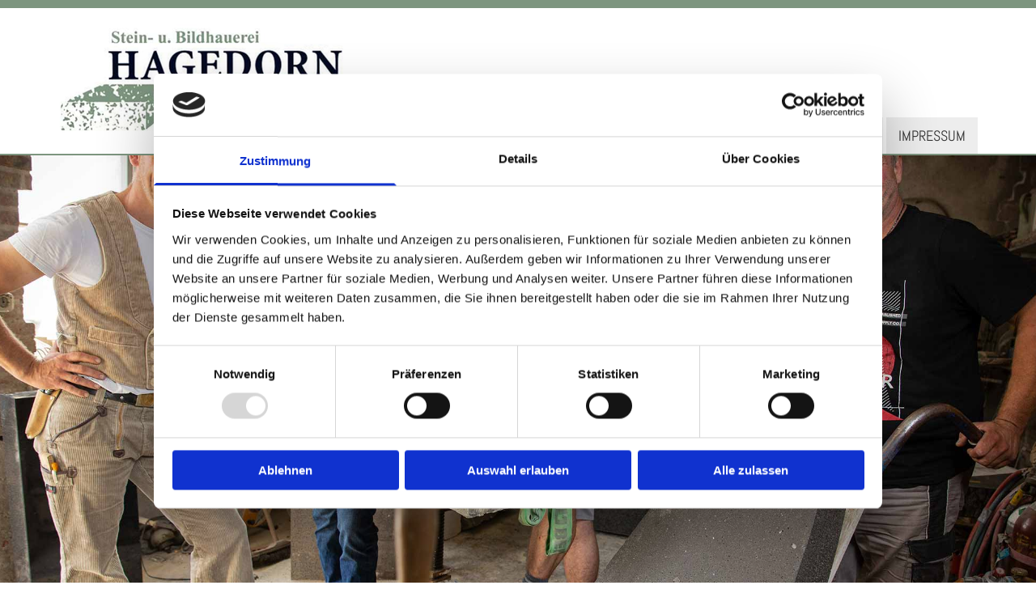

--- FILE ---
content_type: text/html; charset=UTF-8
request_url: https://www.grabmale-hagedorn.de/
body_size: 6894
content:
<!DOCTYPE html> <html lang="de" data-currency="EUR" data-lang="de" data-countrycode="de_DE" data-rHash="9ba5a868c102bc1ec13951df4a66f784" dir="auto" data-cookiebot="true"> <head> <meta charset="UTF-8"/> <script>window.addEventListener("CookiebotOnDialogInit",function(){if (Cookiebot.getDomainUrlParam("autoAcceptCookies") === "true")Cookiebot.setOutOfRegion();});</script><script async fetchpriority="high" id="Cookiebot" src="https://consent.cookiebot.com/uc.js" data-cbid="9a071f81-a10d-4539-9fdc-c4e69685f979" data-blockingmode="auto" data-culture="de" type="text/javascript"></script><title>Mehr als nur Stein - Steinmetz- &amp; Steinbildhauermeister Johannes Hagedorn</title><meta name="keywords" content="Steinmetz- &amp; Steinbildhauermeister, Johannes Hagedorn, Münster, Münsterland, Grabmale, Grabschmuck, Bildhauerarbeiten, individuelle Gestaltung, Umgestaltung, Gravuren, Beschriftungen, Gedenksteine, Bildstöcke,Wappen, Nachbeschriftungen, Steinmetzarbeiten"><meta name="description" content="Seit über 50 Jahren und in zweiter Generation sind wir als Handwerksunternehmen in Münster Ihr kompetenter Ansprechpartner, wenn es um Grabmale, Grabsteine und Grabdenkmale geht. Wir sind gerne für Sie da. Tel: 0251 80505"><meta property="og:type" content="website"><meta property="og:title" content="Mehr als nur Stein - Steinmetz- & Steinbildhauermeister Johannes Hagedorn"><meta property="og:url" content="https://www.grabmale-hagedorn.de/"><meta property="og:description" content="Seit über 50 Jahren und in zweiter Generation sind wir als Handwerksunternehmen in Münster Ihr kompetenter Ansprechpartner, wenn es um Grabmale, Grabsteine und Grabdenkmale geht. Wir sind gerne für Sie da. Tel: 0251 80505"><meta property="og:image" content="https://www.grabmale-hagedorn.de"><link rel='canonical' href='https://www.grabmale-hagedorn.de'/><meta name="viewport" content="width=device-width, initial-scale=1"><link rel='shortcut icon' type='image/x-icon' href='/uploads/Mws5dsh9/favicon.ico'/><link rel="preload" href="https://css-fonts.eu.extra-cdn.com/css?family=Roboto:300,500&display=swap" as="style"><link href="https://css-fonts.eu.extra-cdn.com/css?family=Roboto:300,500&display=swap" rel="stylesheet"><link rel="stylesheet" href="https://site-assets.cdnmns.com/108ab34d214b6bd35fa24bb0b75a9731/css/cookiebotVideoPlaceholder.css?1768836001521"><link rel="stylesheet" href="https://site-assets.cdnmns.com/108ab34d214b6bd35fa24bb0b75a9731/css/cookiebotOverrideSwiftTop.css?1768836001521"><link rel="stylesheet" href="https://site-assets.cdnmns.com/108ab34d214b6bd35fa24bb0b75a9731/css/grids.css?1768836001521"><link rel="stylesheet" href="https://site-assets.cdnmns.com/108ab34d214b6bd35fa24bb0b75a9731/css/hcaptcha.css?1768836001521"><link rel="stylesheet" href="/assets/user-style.css?1756300193"><link rel="stylesheet" id="style_site" href="/assets/sitestyle.css?1756300193"><link rel="stylesheet" href="https://site-assets.cdnmns.com/108ab34d214b6bd35fa24bb0b75a9731/css/external-libs.css?1768836001521"><!--[if lt IE 9]><script src="https://site-assets.cdnmns.com/108ab34d214b6bd35fa24bb0b75a9731/js/html5shiv.js"></script><script src="https://site-assets.cdnmns.com/108ab34d214b6bd35fa24bb0b75a9731/js/respond.js"></script><![endif]--><script>if ('serviceWorker' in navigator){navigator.serviceWorker.getRegistrations().then(function(registrations) { for(registration in registrations) { registration.unregister(); }}); }</script><link rel="preconnect" href="https://site-assets.cdnmns.com/" crossorigin><link rel="preconnect" href="https://fonts.prod.extra-cdn.com/" crossorigin><style id='globalCSS'> /*Logo Höhe und ID anpassen*/ header img{ height: 100px; width:auto; transition: height 0.5s ease; margin:20px 0!important; } .headerFixed img{ height: 50px; width: auto; margin: 5px 0!important; } /* TYPO */ .spottext { text-shadow: 0 0 10px #000; } .smallspottext { text-shadow: 0 0 8px #000; } .button3{ text-shadow: 0 0 8px #000; } .button3:hover{ text-shadow:0 0 0; } /* GALLERY */ .gallery .arrow { border: 2px solid #333; border-radius: 100%; } /* MOBILE */ @media only screen and (max-width: 767px) { header img{ height: 70px; width:auto; transition: height 0.5s ease; margin:10px 0!important; } .headerFixed img{ height: 40px; width: auto; margin: 5px 0!important; } }</style><link href="https://fonts.prod.extra-cdn.com/css?family=Open+Sans:300,400,600,700,800" rel="stylesheet"> <script src="https://ajax.googleapis.com/ajax/libs/jquery/3.2.1/jquery.min.js"></script> <script src="https://www.heise-websitedata.de/hyphenator/Hyphenator.js" type="text/javascript"></script> <script type="text/javascript"> Hyphenator.run(); </script> <script> var gaProperty = 'UA-60605173-34'; var disableStr = 'ga-disable-' + gaProperty; if (document.cookie.indexOf(disableStr + '=true')> -1) { window[disableStr] = true; } function gaOptout() { document.cookie = disableStr + '=true; expires=Thu, 31 Dec 2099 23:59:59 UTC; path=/'; window[disableStr] = true; } </script> <script src="https://wwa.wipe.de/wwa.js"></script> <script> var wa$ = _WWA_.getAnalyzer("heisehomepages"); wa$.setPageItem({ cid: "1052054", oid: "2258421-1", na: "Johannes Hagedorn Stein- u. Bildhauerei", oat: "Homepage", dn: "Heise Homepage" }); wa$.logPageView(); </script> <script>window.ASSETSURL='https://site-assets.cdnmns.com/108ab34d214b6bd35fa24bb0b75a9731';</script></head> <body id="p2374" data-dateformat='d/m/Y' data-enableFocusIndication data-req="lazyload,quicklink"> <div class="skipNavigation"> <a class="skipNavigationLink" aria-label="Zum Inhalt springen" title="Zum Inhalt springen" href="javascript:void(0)">Zum Inhalt springen</a> </div> <div id="r5001" class="row designRow"> <div class="container container-fluid"><div class="col col-sm-12"> <header data-req="headerfixed" data-settings="headerfixed-lg,headerfixed-md,headerfixed-sm,headerminify-lg,headerminify-md,headerminify-sm"><div id="r5000" class="row "> <div class="container container-fixed "><div id="c5000" class="col col-sm-8 col-lg-4 col-md-3"><a href="/"  title="" aria-label="" class="imageModuleWrap" id="w_m4691" data-track-event="click" data-track-action="internal_link_clicked"> <img src="[data-uri]" alt="Logo - Johannes Hagedorn Stein- u. Bildhauerei aus Münster" data-author="" width="385" height="150" fetchpriority="high"/> <noscript data-lazyload-src="/uploads/Ex1JveMK/501x0_360x0/stein-und-bildhauerei_hagedorn_muenster_logo.png" data-lazyload-id="m4691" data-lazyload-class="module image" data-lazyload-alt="Logo - Johannes Hagedorn Stein- u. Bildhauerei aus Münster" data-req="" data-settings="enablehover=false,showelement=none,hovertransition=slowFadeIn"> <img id="m4691" class="module image" src="/uploads/Ex1JveMK/501x0_360x0/stein-und-bildhauerei_hagedorn_muenster_logo.png" alt="Logo - Johannes Hagedorn Stein- u. Bildhauerei aus Münster" width="385" height="150" data-author="" fetchpriority="high"/> </noscript> </a> </div> <div class="col col-sm-4 col-lg-8 col-md-9 flexCol"><div id="m4996" class="module autospacer"></div> <div class="flexWrap"> <nav id="m5000" class="module nav" data-settings="vertical=false,direction=right,push=true,activeParent=false" aria-label="Navigation" tabindex="-1"> <ul class="navContainer"><li class=" active"> <a href="/" data-track-event="click" data-track-action="internal_link_clicked">Home</a> </li><li class=""> <a href="/grabmale" data-track-event="click" data-track-action="internal_link_clicked">Grabmale</a> </li><li class=""> <a href="/steinmetzarbeiten" data-track-event="click" data-track-action="internal_link_clicked">Steinmetzarbeiten</a> </li><li class=""> <a href="/machwerke" data-track-event="click" data-track-action="internal_link_clicked">Machwerke</a> </li><li class=""> <a href="/kontakt" data-track-event="click" data-track-action="internal_link_clicked">Kontakt</a> </li><li class=""> <a href="/impressum" data-track-event="click" data-track-action="internal_link_clicked">Impressum</a> </li></ul> </nav></div> </div> </div> </div> </header><div id="r5002" role="main" class="row designRow"> <div class="container container-fluid"><div class="col col-sm-12"><div id="r4774" class="row " data-req="parallax" style="background-image: none;"> <div class="container container-fixed "><div class="col col-sm-12"><div id="m1449" class="module catalog" data-req="prodcatalog" data-settings="prodcols=4,prodcols-md=4,prodcols-sm=2,arrows=true,margin=5,margin-md=5,margin-sm=5,interval=5000" data-hash="0896f83cd74567816af0c37e508da61e" style="display: none;"> <div class="slides"> <div class="slide"> <ul class="pics clear"> </ul> </div> </div> </div></div> </div> </div> <div id="r2651" class="row "> <a id="willkommen" class="rowanchor"></a> <div class="container container-fixed "><div class="col col-sm-12"><div id="m3607" class="module text"><h2 class="subtitle">Steinmetz- & Steinbildhauermeister Johannes Hagedorn<br></h2></div> <div id="m4695" class="module text"><h1 class="headline">Steinbildhauerei Hagedorn - Steinmetz, Bildhauer&nbsp;und Grabmalgestalter für Münster und Umgebung</h1></div> <div id="m3787" class="module text"><h3 class="smallsubtitle">Mehr als nur Stein</h3></div> <div id="m1248" class="module text"><p class="preamble">Seit über 50 Jahren und in zweiter Generation sind wir als Handwerksunternehmen in Münster Ihr kompetenter Ansprechpartner, wenn es um Grabmale, Grabsteine und Grabdenkmale geht.</p></div> </div> </div> </div> <div id="r1216" class="row "> <div class="container container-fixed "><div class="col col-md-6 col-lg-6 col-sm-12"><div id="m2254" class="module text"><p class="bodytext">Egal ob Gra­nit-, Kalk- oder Sand­stein, ob Breit- oder Hoch­stein, Kis­sen­stein, Bild­hau­er­ar­beit, Stele, Or­na­ment, Find­ling oder Fi­gür­li­ches – Ihre Ideen und Wün­sche, auch für Ur­nen­grä­ber, set­zen wir mit Fin­ger­spit­zen­ge­fühl, Er­fah­rung und Hand­werks­kunst um.<br><br>Wir sind Ex­per­ten für Be­schrif­tun­gen, Nach­be­schrif­tun­gen und Um­ge­stal­tun­gen, etwa mit Buch­sta­ben aus Bron­ze, Alu­mi­ni­um oder Edel­stahl sowie klas­sisch in den Stein ein­ge­hau­en – auch Gra­vu­ren, etwa Hand­schrif­ten oder in­di­vi­du­el­le Zeich­nun­gen und Mo­ti­ve, sind mög­lich.</p></div> </div> <div class="col col-md-6 col-lg-6 col-sm-12"><div id="m4862" class="module text"><p class="bodytext">Gern über­neh­men wir auch In­stand­set­zung und Sa­nie­rung, Re­no­vie­rung und Re­stau­rie­rung Ihrer Grab­ma­le und Ein­fas­sun­gen, auch hier in­klu­si­ve aller not­wen­di­gen For­ma­li­tä­ten und Be­hör­den­ab­spra­chen.<br><br>An un­se­rem Stand­ort am Zen­tral­fried­hof in Müns­ter zei­gen wir Ihnen gerne die Mög­lich­kei­ten und be­ra­ten Sie in aller Ruhe und im per­sön­li­chen Ge­spräch. Ihre Auf­trä­ge set­zen wir na­tür­lich auch an an­de­ren Stand­or­ten um.</p><p class="bodytext">Wir sind gerne für Sie da.</p><p class="bodytext"><br></p><p class="bodytext">Johannes Hagedorn und Team</p></div> </div> </div> </div> </div> </div> </div> <footer><div id="r1872" class="row "> <div class="container container-fixed "><div class="col col-sm-12"><div id="m1347" class="module text"><p class="smallsubtitle" style="text-align: center; font-weight: bold;">Haben wir Ihr Interesse geweckt? Rufen Sie uns an <span class="iconfont "></span> <a data-global="phone"  href="tel:025180505" target="_blank" rel="noopener" data-track-event="click" data-track-action="phone_link">[0251 80505]</a></p></div> </div> </div> </div> <div id="r3007" class="row "> <div class="container container-fixed "><div class="col col-sm-12 flexCol"><div id="m2725" class="module autospacer"></div> </div> </div> </div> <div id="r2209" class="row "> <div class="container container-fixed "><div class="col col-sm-12"><div id="m1102" class="module divider"></div> <div id="m1324" class="module text"><h3 class="headline" style="text-align: center;">Unsere Leistungen:&nbsp;</h3></div> <div id="m4751" class="module divider"></div> </div> </div> </div> <div id="r2881" class="row "> <div class="container container-fixed "><div class="col col-lg-4 col-sm-12 col-md-4"><div id="m2776" class="module text"><p class="smallsubtitle"><span class="iconfont"></span>&nbsp;Grabmale</p><p class="smallsubtitle"><span class="iconfont"></span>&nbsp;Grabschmuck</p><p class="smallsubtitle"><span class="iconfont"></span>&nbsp;Bildhauerarbeiten<br></p><p class="smallsubtitle"><span class="iconfont"></span>&nbsp;individuelle Gestaltung</p></div> </div> <div class="col col-lg-4 col-sm-12 col-md-4"><div id="m4156" class="module text"><p class="smallsubtitle"><span class="iconfont"></span>&nbsp;Gedenksteine</p><p class="smallsubtitle"><span class="iconfont"></span>&nbsp;Umgestaltung<br><span class="iconfont"></span>&nbsp;Gravuren<br><span class="iconfont"></span>&nbsp;Beschriftungen</p></div> </div> <div class="col col-md-4 col-lg-4 col-sm-12"><div id="m2273" class="module text"><p class="smallsubtitle"><span class="iconfont"></span>&nbsp;Bildstöcke<br><span class="iconfont"></span>&nbsp;Wappen<br><span class="iconfont"></span>&nbsp;Nachbeschriftungen</p></div> </div> </div> </div> <div id="r4637" class="row "> <div class="container container-fixed "><div class="col col-sm-12 flexCol"><div id="m1778" class="module autospacer"></div> </div> </div> </div> <div id="r1074" class="row "> <div class="container container-fixed "><div id="c3869" class="col col-md-3 col-sm-12 col-lg-3"><div id="m1028" class="module text"><p class="footertext" style="text-align: left;">Johannes Hagedorn Stein- u. Bildhauerei</p><p class="footertext" style="text-align: left;">Robert-Koch-Str. 21</p><p class="footertext" style="text-align: left;">48149 Münster</p></div> <div id="m3583" class="module text"><p style="color: rgb(125, 149, 127); font-weight: bold;" class="bodytext">Direkt am Zentralfriedhof, gegenüber der Trauerhalle.</p></div> </div> <div id="c3299" class="col col-md-3 col-sm-12 col-lg-3"><div id="m2647" class="module text"><p class="footertext"><span style="font-weight: bold;"></span><span class="iconfont"></span>&nbsp;<a href="tel:+497762805934" data-track-event="click" data-track-action="phone_link"></a><a data-global="phone"  href="tel:025180505" data-track-event="click" data-track-action="phone_link">0251 80505</a><a data-global="phone"  href="tel:025180505" data-track-event="click" data-track-action="phone_link"></a><span style="font-weight: bold;"></span></p><p class="footertext"><span class="iconfont"></span>&nbsp;0251 8570220<br></p><p class="footertext"><span style="font-weight: bold;"><span class="iconfont"></span>&nbsp;</span><a href="mailto:johannes.hagedorn@t-online.de" data-track-event="click" data-track-action="email_link"></a><a href="mailto:johannes.hagedorn@t-online.de" data-track-event="click" data-track-action="email_link">johannes.hagedorn@t-online.de</a><br></p></div> </div> <div id="c1495" class="col col-md-3 col-sm-12 col-lg-3"> <div class="imageModuleWrap" id="w_m1806"> <img src="[data-uri]" alt="Grabmale Hagedorn Logo" data-author="" width="385" height="150" fetchpriority="high"/> <noscript data-lazyload-src="/uploads/Ex1JveMK/515x0_184x0/stein-und-bildhauerei_hagedorn_muenster_logo.png" data-lazyload-id="m1806" data-lazyload-class="module image" data-lazyload-alt="Grabmale Hagedorn Logo" data-req="" data-settings="enablehover=false,showelement=none,hovertransition=slowFadeIn"> <img id="m1806" class="module image" src="/uploads/Ex1JveMK/515x0_184x0/stein-und-bildhauerei_hagedorn_muenster_logo.png" alt="Grabmale Hagedorn Logo" width="385" height="150" data-author="" fetchpriority="high"/> </noscript> </div></div> <div id="c1707" class="col col-md-3 col-sm-12 col-lg-3"><div id="m3210" class="module text"><p class="footertext"><span class="iconfont"></span>&nbsp;<a href="/" data-track-event="click" data-track-action="internal_link_clicked">Startseite</a></p><p class="footertext"><span class="iconfont"></span>&nbsp;<a href="/kontakt" data-track-event="click" data-track-action="internal_link_clicked">Kontaktdaten</a></p><p class="footertext"><span class="iconfont"></span> <a href="/impressum" data-track-event="click" data-track-action="internal_link_clicked">Impressum</a></p><p class="footertext"><span class="redactor-invisible-space"><span class="iconfont"></span>&nbsp;<a href="/" data-track-event="click" data-track-action="internal_link_clicked">Datenschutz</a></span></p></div> </div> </div> </div> </footer> </div> </div> </div> <script async data-cookieconsent="ignore" nomodule src="https://site-assets.cdnmns.com/108ab34d214b6bd35fa24bb0b75a9731/js/loader-polyfills.js?1768836001521"></script><script async data-cookieconsent="ignore" src="https://site-assets.cdnmns.com/108ab34d214b6bd35fa24bb0b75a9731/js/loader.js?1768836001521"></script><script> if ( $(window).width()> 768) { $(window).scroll(function() { var scroll = $(window).scrollTop(); if (scroll>= 135) { $("#r1203").addClass("fix-menu"); } else { $("#r1203").removeClass("fix-menu"); } }); } else { $(window).scroll(function() { var scroll = $(window).scrollTop(); if (scroll>= 100) { $("#r1203").addClass("fix-menu"); } else { $("#r1203").removeClass("fix-menu"); } }); } </script> <script> $( ".bodytext" ).addClass( "hyphenate" ); </script> <script type='application/ld+json'>{"@context":"http://schema.org","@type":"LocalBusiness","@id":"https://www.grabmale-hagedorn.de/#global_business","name":"Johannes Hagedorn Stein- u. Bildhauerei","address":{"@type":"PostalAddress","streetAddress":"Robert-Koch-Str. 21","addressLocality":"M\u00fcnster","addressRegion":"Nordrhein-Westfalen","postalCode":"48149","addressCountry":"Deutschland"},"email":"johannes.hagedorn@t-online.de","faxNumber":"0251 8570220","telephone":"0251 80505","description":"Sie finden uns am Zentralfriedhof","url":"https://www.grabmale-hagedorn.de","openingHoursSpecification":[{"@type":"OpeningHoursSpecification","dayOfWeek":"http://schema.org/Monday","opens":"08:00","closes":"13:00"},{"@type":"OpeningHoursSpecification","dayOfWeek":"http://schema.org/Monday","opens":"14:30","closes":"18:00"},{"@type":"OpeningHoursSpecification","dayOfWeek":"http://schema.org/Tuesday","opens":"08:00","closes":"13:00"},{"@type":"OpeningHoursSpecification","dayOfWeek":"http://schema.org/Tuesday","opens":"14:30","closes":"18:00"},{"@type":"OpeningHoursSpecification","dayOfWeek":"http://schema.org/Wednesday","opens":"08:00","closes":"13:00"},{"@type":"OpeningHoursSpecification","dayOfWeek":"http://schema.org/Wednesday","opens":"14:30","closes":"18:00"},{"@type":"OpeningHoursSpecification","dayOfWeek":"http://schema.org/Thursday","opens":"08:00","closes":"13:00"},{"@type":"OpeningHoursSpecification","dayOfWeek":"http://schema.org/Thursday","opens":"14:30","closes":"18:00"},{"@type":"OpeningHoursSpecification","dayOfWeek":"http://schema.org/Friday","opens":"08:00","closes":"13:00"},{"@type":"OpeningHoursSpecification","dayOfWeek":"http://schema.org/Friday","opens":"14:30","closes":"18:00"},{"@type":"OpeningHoursSpecification","dayOfWeek":"http://schema.org/Saturday","opens":"10:00","closes":"13:00"}],"makesOffer":[{"@type":"Offer","url":"","price":"","description":"","name":""}],"logo":"https://www.grabmale-hagedorn.de/uploads/Ex1JveMK/stein-und-bildhauerei_hagedorn_muenster_logo.png"}</script><!-- Cookiebot: Google consent mode v2 defaults --> <script type='text/javascript' data-cookieconsent='ignore'> window.dataLayer = window.dataLayer || []; function gtag(){dataLayer.push(arguments);} gtag('consent', 'default', { 'ad_storage': 'denied', 'analytics_storage': 'denied', 'ad_user_data': 'denied', 'ad_personalization': 'denied', 'functionality_storage': 'denied', 'personalization_storage': 'denied', 'security_storage': 'granted', 'wait_for_update': 500, }); gtag("set", "ads_data_redaction", true); gtag("set", "url_passthrough", false); </script><!-- Mono global site tag (gtag.js) - Google Analytics --> <script async type='text/plain' data-cookieconsent='statistics' src='https://www.googletagmanager.com/gtag/js?id=G-DGSEVEYLRB'></script> <script type='text/plain' data-cookieconsent='statistics'> window.dataLayer = window.dataLayer || []; function gtag(){dataLayer.push(arguments);} gtag('js', new Date()); gtag('config', 'G-DGSEVEYLRB', { 'anonymize_ip': true, 'send_page_view': false, 'custom_map': {'dimension1': 'monoSiteId', 'dimension2': 'monoRendering'} }); gtag('event', 'monoAction', { 'monoSiteId': '1157107', 'monoRendering': 'website'}); gtag('event', 'page_view', { 'monoSiteId': '1157107', 'monoRendering': 'website'}); var _mtr = _mtr || []; _mtr.push(['addTracker', function (action) { gtag('event', action, { 'send_to': 'G-DGSEVEYLRB', 'event_label': 'monoAction', 'monoSiteId': '1157107', 'monoRendering': 'website' }); }]); _mtr.push(['addRawTracker', function() { gtag.apply(gtag,arguments); }]); </script> <script>if(window.addEventListener&&!/Android|webOS|iPhone|iPad|iPod|BlackBerry|IEMobile|Opera Mini/.test(navigator.userAgent)&&!document.body.getAttribute('data-istool')){var parallaxInit={loadEvent:function(t){setTimeout(function(){var t=document.querySelectorAll('[data-req*=parallax]');for(var i=0;i<t.length;i++){var e=window.getComputedStyle(t[i],null),n='fixed'==e.getPropertyValue('background-attachment')&&'fixed'!=t[i].style.backgroundAttachment,o=e.getPropertyValue('background-position').split(' ')[0],a=window.pageYOffset,l=parallaxInit.getPosition(t[i]).top;t[i].style.backgroundPosition=o+' '+-((n?a:a-l)/2)+'px',n||(t[i].style.backgroundAttachment='fixed'),t[i].style.backgroundImage=''}document.removeEventListener('DOMContentLoaded',parallaxInit.loadEvent,!1)},1)},getPosition:function(t){var e,n,o;return t.getClientRects().length?(n=t.getBoundingClientRect(),n.width||n.height?(o=t.ownerDocument,e=o.documentElement,{top:n.top+window.pageYOffset-e.clientTop,left:n.left+window.pageXOffset-e.clientLeft}):n):{top:0,left:0}}};document.addEventListener('DOMContentLoaded',parallaxInit.loadEvent,!1)}</script></body> </html>

--- FILE ---
content_type: text/css
request_url: https://www.grabmale-hagedorn.de/assets/sitestyle.css?1768836001521
body_size: 3377
content:
.headline { font-size:38px; line-height:1.60em; letter-spacing:0em; margin-bottom:0px; font-weight:800; color:rgb(51, 51, 51);} .headline a:hover { text-decoration:underline;} nav { text-align:right;} nav > ul li > a { transition:all 0.25s ease-in 0s; font-weight:300; font-size:18px; color:rgb(51, 51, 51);} nav:before { font-size:30px; color:rgb(69, 69, 69);} nav > ul > li > ul a { font-size:14px;} nav > ul li a:hover { background-color:rgb(0, 40, 86); border-color:transparent;} nav > ul li a { padding-top:10px; padding-right:15px; padding-bottom:10px; padding-left:15px; margin-top:0px; margin-right:2px; margin-left:2px; text-transform:uppercase; border-top-width:0px; border-right-width:0px; border-bottom-width:0px; border-left-width:0px; border-color:transparent; background-color:rgb(237, 237, 237);} nav > ul > li > ul li a { background-color:rgb(255, 255, 255); padding-top:20px; padding-right:20px; padding-bottom:20px; margin-bottom:0px;} nav > ul > li > ul li a:hover { background-color:rgb(234, 234, 234);} nav > ul > li > ul li.active > a { background-color:rgb(234, 234, 234);} nav > ul li.active > a { color:rgb(255, 255, 255); border-color:transparent; background-color:rgb(125, 149, 127);} nav > ul li > a:hover { color:rgb(255, 255, 255);} .subtitle { font-size:28px; line-height:1.60em; letter-spacing:0em; margin-bottom:0px; font-weight:800; text-transform:none; color:rgb(51, 51, 51);} .preamble { font-size:20px; line-height:1.5em; letter-spacing:0em; margin-bottom:5px; color:rgb(135, 135, 135); font-style:italic;} .bodytext { line-height:1.60em; margin-bottom:5px; color:rgb(51, 51, 51);} .bodytext a { color:rgb(125, 149, 127);} .bodytext a:hover { color:rgb(125, 149, 127); text-decoration:underline;} .smalltext { line-height:1.40em; letter-spacing:0em; font-size:12px; margin-bottom:5px;} body { color:rgb(96, 96, 96); font-size:18px; font-family:Abel; line-height:1.40em; font-weight:400;} body a { text-decoration:none; color:rgb(0, 40, 86);} body a:hover { color:rgb(125, 149, 127);} .button { margin-bottom:40px; border-radius:3px; font-weight:400; color:rgb(125, 149, 127); background-color:transparent; padding-top:15px; padding-right:25px; padding-bottom:15px; padding-left:25px; border-top-width:2px; border-left-width:2px; border-bottom-width:2px; border-right-width:2px; border-top-left-radius:0px; border-top-right-radius:0px; border-bottom-right-radius:0px; border-bottom-left-radius:0px; border-color:rgb(125, 149, 127); text-transform:uppercase; font-size:16px; line-height:1.2em;} .button:hover { background-color:rgb(125, 149, 127); color:rgb(237, 237, 237); border-color:rgb(125, 149, 127);} .button .buttonIcon.fa { margin-right:10px;} .form { margin-bottom:40px; padding-top:0px; padding-right:0px; padding-bottom:0px; padding-left:0px;} .form label { padding-bottom:0px; margin-bottom:10px; line-height:1.2em;} .form input[type=checkbox]+span,.form input[type=radio]+span { margin-left:10px; margin-right:20px; margin-bottom:20px; line-height:1.6em; font-size:11px;} .form input[type=text],.form textarea,.form select { border-radius:3px; border-color:rgb(204, 204, 204); color:rgb(69, 69, 69); font-size:14px; padding-top:10px; padding-right:10px; padding-bottom:10px; padding-left:10px; margin-top:0px; margin-right:0px; margin-bottom:20px; margin-left:0px; border-top-width:1px; border-left-width:1px; border-bottom-width:1px; border-right-width:1px; border-top-left-radius:0px; border-top-right-radius:0px; border-bottom-right-radius:0px; border-bottom-left-radius:0px;} .form input[type=submit] { margin-top:20px; margin-bottom:0px;} .form .optins span>a.optinLink { color:rgb(87, 87, 87);} .form .optins span>a.optinLink:hover { color:rgb(87, 87, 87); text-decoration:underline;} .text { margin-bottom:40px; padding-top:0px; padding-right:0px; padding-bottom:0px; padding-left:0px;} .image { margin-bottom:40px;} .map { margin-bottom:40px;} .gallery { margin-bottom:40px;} .row { padding-top:100px; padding-right:30px; padding-bottom:60px; padding-left:30px;} .col { margin-bottom:0px; padding-left:15px; padding-right:15px; margin-top:0px; padding-bottom:0px;} .custom1 { color:rgb(87, 87, 87); text-transform:none; font-size:14px; font-weight:300; letter-spacing:0em; line-height:1.2em;} .custom2 { font-family:Libre Baskerville; font-style:italic; font-size:16px; line-height:1.75em; color:transparent;} .custom4 { font-size:31px; color:transparent; line-height:1.2em; text-align:center; letter-spacing:0.1em; text-transform:uppercase; font-weight:300;} .custom5 { font-size:22px; line-height:1.5em; color:transparent;} .custom3 { font-family:Libre Baskerville; font-style:italic; font-size:28px; line-height:1.5em;} .smallsubtitle { font-size:24px; line-height:1.60em; margin-bottom:5px; font-family:Abel; font-style:normal; color:rgb(125, 149, 127); font-weight:400; text-transform:uppercase;} .spottext { font-size:72px; color:rgb(255, 255, 255); line-height:1.2em; text-align:center; margin-bottom:10px; text-transform:uppercase; font-weight:300; letter-spacing:0em;} .footertext { font-size:18px; line-height:1.6em; margin-bottom:5px; color:rgb(125, 149, 127);} .footertext a { color:rgb(125, 149, 127); text-decoration:underline;} .footertext a:hover { color:rgb(255, 255, 255);} .companyname { font-size:22px; text-align:left; line-height:1.2em;} .companyname a { color:rgb(96, 96, 96);} .smallspottext { line-height:1.5em; color:rgb(255, 255, 255); text-align:center; font-size:32px; margin-bottom:5px;} .locale { text-align:right;} .locale ul li a { transition:all 0.25s ease-in 0s; color:rgb(255, 255, 255);} .locale ul li { background-color:rgb(69, 69, 69); padding-top:5px; padding-right:15px; padding-bottom:5px; padding-left:15px;} .button2 { font-size:16px; line-height:1.2em; margin-bottom:40px; border-radius:3px; color:rgb(237, 237, 237); border-color:rgba(0, 0, 0, 0); display:table; margin-left:0; margin-right:auto; padding-top:15px; padding-right:25px; padding-bottom:15px; padding-left:25px; border-top-width:2px; border-left-width:2px; border-bottom-width:2px; border-right-width:2px; text-transform:uppercase; border-top-left-radius:0px; border-top-right-radius:0px; border-bottom-right-radius:0px; border-bottom-left-radius:0px; background-color:rgb(125, 149, 127);} .button2:hover { border-color:transparent; background-color:rgb(51, 51, 51); color:rgb(237, 237, 237);} .divider { display:table; margin-left:auto; margin-right:auto; border-top-width:1px; border-color:transparent; width:100%; margin-bottom:20px;} .socialmedia { text-align:right; font-size:19px;} .socialmedia li { margin-left:10px; margin-bottom:10px;} .socialmedia li a { width:30px; height:30px; color:rgb(237, 237, 237);} .socialmedia li a:hover { color:rgb(255, 255, 255);} .paymenticons li { margin-left:5px; margin-bottom:5px; padding-bottom:40px;} .linklist { margin-bottom:0px; margin-top:0px; padding-left:0px;} .linklist a { margin-bottom:1px; background-color:rgb(242, 242, 242); padding-top:10px; padding-right:10px; padding-bottom:10px; padding-left:10px;} .breadcrumb li a { margin-bottom:10px; margin-left:10px; margin-right:10px;} .lightsubtitle { color:rgb(237, 237, 237); font-size:28px; text-transform:none; font-weight:800; letter-spacing:0em; line-height:1.60em; text-decoration:none;} .button3 { border-color:rgb(237, 237, 237); color:rgb(237, 237, 237); display:table; margin-left:auto; margin-right:auto; line-height:1.20em;} .button3:hover { border-color:rgb(237, 237, 237); background-color:rgb(237, 237, 237); color:rgb(51, 51, 51);} .lightheadline { font-size:38px; color:rgb(237, 237, 237); line-height:1.60em; font-weight:800;} .lightsmallsubtitle { font-size:24px; line-height:1.60em; color:rgb(237, 237, 237);} .lightpreamble { font-size:20px; line-height:1.60em; font-style:italic; color:rgb(237, 237, 237);} .lightbodytext { color:rgb(237, 237, 237); line-height:1.60em;} .lightbodytext a { color:rgb(237, 237, 237);} .lightbodytext a:hover { color:rgb(237, 237, 237); text-decoration:underline;} .lightsmalltext { font-size:12px; color:rgb(237, 237, 237); line-height:1.40em;} .arrow { height:40px; font-size:24px; width:40px; color:rgb(0, 40, 86);} .arrow:hover { background-color:rgb(0, 40, 86); color:transparent;} body[data-enableFocusIndication] a:focus, body[data-enableFocusIndication] *:focus:not(nav), body[data-enableFocusIndication] a[href]:focus > img, body[data-enableFocusIndication] [tabindex]:focus:not(nav), body[data-enableFocusIndication] .nav:focus:before { outline-width:2px; outline-color:#ff0000; outline-style:solid;} @media only screen and (max-width:1199px) {nav {} nav > ul li > a:hover {} nav > ul li.active > a {} nav > ul > li > ul a {} nav > ul > li > ul li.active > a {} nav:before { color:rgb(69, 69, 69); font-size:30px;} .row { padding-top:70px; padding-bottom:0px;} .custom4 { font-size:24px;} .custom1 { line-height:1.2em;} .custom1 a {} .custom1 a:hover {} .custom3 {} .custom3 a {} .custom3 a:hover {} body {} body a {} body a:hover {} .text {} .headline { font-size:32px;} .subtitle { font-size:24px;} .preamble { font-size:18px; text-transform:none; line-height:1.60em;} .bodytext {} .bodytext a {} .bodytext a:hover {} .smallsubtitle { font-size:21px;} .smalltext { font-size:12px;} .smalltext a {} .smalltext a:hover {} .spottext { font-size:60px;} .smallspottext { font-size:24px;} .companyname { font-size:18px;} .companyname a {} .companyname a:hover {} .footertext { font-size:12px;} .footertext a {} .footertext a:hover {} .custom5 { font-size:15px;} .lightsubtitle { font-size:24px;} .lightheadline { font-size:32px;} .lightsmallsubtitle { font-size:20px;} .lightpreamble { font-size:18px;} }@media only screen and (max-width:767px) {nav > ul li > a { font-size:16px; color:rgb(237, 237, 237);} nav > ul > li > ul a { font-size:15px;} nav:before { font-size:21px; color:rgb(51, 51, 51);} nav > ul li a:hover { background-color:rgba(0, 0, 0, 0);} nav > ul > li > ul li a { background-color:rgba(255, 255, 255, 0); padding-top:10px; padding-right:10px; padding-bottom:10px; padding-left:10px;} nav.opened-menu > ul { background-color:rgb(51, 51, 51); padding-top:60px;} nav > ul li > a:hover { color:rgb(237, 237, 237);} nav > ul li.active > a { color:rgb(237, 237, 237); font-weight:800;} .nav { padding-top:20px;} nav > ul li a { background-color:rgba(0, 0, 0, 0);} .headline { font-size:26px; text-align:left;} .subtitle { font-size:18px;} .preamble { font-size:16px;} .smalltext {} .smalltext a {} .smalltext a:hover {} .text { margin-bottom:20px; padding-right:0px; padding-left:0px;} .row { padding-top:60px; padding-left:0px; padding-right:0px; padding-bottom:40px;} .form { margin-bottom:20px;} .form input[type=checkbox]+span,.form input[type=radio]+span { margin-right:10px; margin-bottom:10px;} .form .smalltext { font-size:14px;} .gallery { margin-bottom:20px;} .map { margin-bottom:20px;} .image { margin-bottom:20px;} .button { margin-bottom:20px; font-size:14px; padding-top:13px; padding-right:20px; padding-bottom:13px; padding-left:20px;} .custom1 { font-size:12px; text-align:center;} .custom2 {} .custom2 a {} .custom2 a:hover {} .custom3 { font-size:22px;} .custom4 { font-size:14px; color:transparent; font-weight:400;} .custom5 { font-size:18px;} .spottext { font-size:36px; margin-bottom:0px;} body {} body a {} body a:hover {} .locale {} .locale ul li a {} .locale ul li a:hover {} .locale ul li.active a {} .locale ul li {} .locale ul li:hover {} .locale ul li.active {} .smallsubtitle { font-size:18px;} .smallspottext { font-size:16px;} .companyname { font-size:20px;} .companyname a {} .companyname a:hover {} .footertext { font-size:15px;} .button2 { margin-bottom:20px; font-size:14px; padding-top:13px; padding-right:20px; padding-bottom:13px; padding-left:20px;} .socialmedia { text-align:center; font-size:22px;} .socialmedia li a { width:22px; height:22px;} .socialmedia li { margin-left:0px; margin-right:20px; margin-bottom:20px;} .lightheadline { font-size:26px; text-align:center;} .lightsubtitle { font-size:18px;} .lightsmallsubtitle { font-size:18px;} .lightpreamble { font-size:16px;} }#r5001 { padding-left:0px; padding-right:0px; padding-top:0px; padding-bottom:0px;} #r5000 { background-color:rgb(255, 255, 255); background-position:50% 100%; background-repeat:no-repeat; padding-top:0px; padding-right:15px; padding-bottom:0px; padding-left:15px; border-top-width:10px; border-color:rgb(125, 149, 127); border-bottom-width:2px;} #m4691 { max-width:100%; margin-top:0px; margin-right:auto; margin-bottom:0px; margin-left:0;} #r5002 { background-color:rgb(255, 255, 255); background-position:50% 0%; background-repeat:repeat-y;} #r5002 > .container {} #r1872 { border-bottom-width:0px; padding-top:20px; padding-bottom:20px; background-color:transparent;} #m1347 { margin-bottom:0px;} #r3007 { border-color:rgb(237, 237, 237); border-top-width:20px; border-bottom-width:20px; background-image:url(/uploads/qEgICzkr/steinmetz_und_bildhauer_hagedorn_muenster_footer1.jpg); background-repeat:no-repeat; background-size:cover; background-position:50% 0%; background-attachment:fixed; padding-top:200px; padding-bottom:150px;} #r2209 { padding-bottom:0px; padding-top:50px;} #m1102 { border-color:rgb(125, 149, 127); width:50%; margin-bottom:0px;} #m1324 { margin-bottom:10px;} #m4751 { border-color:rgb(125, 149, 127); width:50%;} #r2881 { padding-top:20px; padding-bottom:30px;} #m2776 { margin-bottom:0px;} #m4156 { margin-bottom:0px;} #r4637 { background-image:url(/uploads/qEgICzkr/steinmetz_und_bildhauer_hagedorn_muenster_footer1.jpg); background-repeat:no-repeat; background-size:cover; background-position:50% 100%; background-attachment:fixed; padding-bottom:100px; border-color:rgb(237, 237, 237); border-top-width:20px;} #r1074 { padding-top:50px; padding-bottom:50px; border-top-width:5px; background-color:rgb(255, 255, 255); border-color:rgb(125, 149, 127);} #c3869 { border-right-width:1px; border-color:rgb(135, 135, 135); border-left-width:0px; border-style:dotted;} #m1028 { margin-bottom:0px;} #c3299 { border-right-width:1px; border-color:rgb(135, 135, 135); border-style:dotted;} #m2647 { margin-bottom:0px;} #m1806 { margin-left:auto; margin-right:auto; max-width:70%;} #c1707 { border-right-width:1px; border-color:rgb(135, 135, 135); border-style:dotted;} #m3210 { margin-bottom:0px;} #p2374 #r4774 { padding-top:400px; padding-bottom:200px; background-color:rgba(0, 0, 0, 0.45098); background-image:url(/uploads/bSut6aku/steinmetz_und_bildhauer_hagedorn_muenster_slider_home1.jpg); background-repeat:no-repeat; background-size:cover; background-position:50% 0%;} #p2374 #r2651 { padding-bottom:0px; border-color:rgb(237, 237, 237); border-top-width:20px; padding-top:70px;} #p2374 #m3607 { margin-bottom:0px;} #p2374 #m4695 { margin-bottom:0px;} #p2374 #m1248 { margin-bottom:0px;} #p2374 #r1216 { padding-top:30px; padding-bottom:30px;} #p2374 #m2254 { margin-bottom:20px;} #p2374 #m4862 { margin-bottom:20px;} #p9222 #r4774 { padding-top:400px; padding-bottom:200px; background-color:rgba(0, 0, 0, 0.45098); background-image:url(/uploads/5QhIUcgn/steinmetz_und_bildhauer_hagedorn_muenster_slider_grabmale1.jpg); background-repeat:no-repeat; background-size:cover; background-position:50% 100%;} #p9222 #r2651 { padding-bottom:0px; border-color:rgb(237, 237, 237); border-top-width:20px; padding-top:70px;} #p9222 #m3894 { margin-bottom:0px;} #p9222 #m4725 { margin-bottom:0px;} #p9222 #r1338 { padding-top:0px; padding-bottom:30px;} #p9222 #m4358 .arrow { color:rgb(125, 149, 127); background-color:rgb(255, 255, 255);} #p9222 #m4358 .arrow:hover { color:rgb(0, 40, 86); background-color:rgb(255, 255, 255);} #p9914 #r4774 { padding-top:400px; padding-bottom:200px; background-color:rgba(0, 0, 0, 0.45098); background-image:url(/uploads/9LRPULT5/steinmetz_und_bildhauer_hagedorn_muenster_slider_steinmetz1.jpg); background-repeat:no-repeat; background-size:cover; background-position:50% 50%;} #p9914 #r2651 { padding-bottom:0px; border-color:rgb(237, 237, 237); border-top-width:20px; padding-top:70px;} #p9914 #m3894 { margin-bottom:0px;} #p9914 #m4725 { margin-bottom:0px;} #p9914 #r1338 { padding-top:0px; padding-bottom:30px;} #p9914 #m4358 .arrow { color:rgb(125, 149, 127); background-color:rgb(255, 255, 255);} #p9914 #m4358 .arrow:hover { color:rgb(125, 149, 127); background-color:rgb(255, 255, 255);} #p6419 #r4729 { background-image:url(/uploads/S6Y0KstS/hintergrund.jpg); background-size:cover; background-position:50% 50%; padding-top:200px; padding-bottom:180px;} #p6419 #c3667 { background-color:rgba(255, 255, 255, 0);} #p6419 #c2419 { background-color:rgba(255, 255, 255, 0);} #p6419 #r2355 { border-color:rgb(204, 204, 204); padding-bottom:0px;} #p6419 #m1848 { margin-bottom:20px;} #p6419 #r4533 { border-color:rgb(204, 204, 204); padding-bottom:0px;} #p6419 #m4623 { margin-bottom:20px;} #p6419 #r4473 { border-color:rgb(204, 204, 204); padding-bottom:0px;} #p6419 #m1333 { margin-bottom:20px;} #p6419 #r1018 { border-color:rgb(135, 135, 135); padding-bottom:0px;} #p6419 #m7555 { margin-bottom:20px;} #p6419 #r1781 { border-color:rgb(135, 135, 135); padding-bottom:0px;} #p6419 #m8300 { margin-bottom:20px;} #p6419 #r4796 { border-color:rgb(135, 135, 135);} #p6419 #m5759 { margin-bottom:20px;} #p2522 #r4095 { padding-top:0px; padding-right:0px; padding-bottom:0px; padding-left:0px;} #p2522 #c1598 { padding-left:0px; padding-top:0px; padding-right:0px;} #p2522 #m4218 { margin-bottom:0px; height:420px;} #p2522 #r3251 { padding-bottom:0px; border-color:rgb(237, 237, 237); border-top-width:20px; padding-top:70px;} #p2522 #m4705 { margin-bottom:0px;} #p2522 #m3619 { margin-bottom:0px;} #p2522 #r3844 { padding-top:60px;} #p2522 #m1803 { margin-bottom:30px;} #p2522 #m4581 { border-color:rgb(0, 40, 86); border-style:dotted;} #p2522 #m2983 { border-left-width:0px; border-top-width:0px; border-right-width:0px; border-bottom-width:0px; border-color:rgba(0, 0, 0, 0); margin-bottom:20px;} #p2522 #m2575 { border-style:dotted; border-color:rgb(0, 40, 86);} #p2522 #m2743 { margin-bottom:0px;} #p2522 #c2889 { padding-left:70px;} #p4307 #r4470 { background-image:url(/uploads/5QhIUcgn/steinmetz_und_bildhauer_hagedorn_muenster_slider_grabmale1.jpg); background-repeat:no-repeat; background-size:cover; background-position:50% 0%; padding-top:300px;} #p4307 #m4971 { margin-bottom:0px;} #p4307 #r3538 { padding-bottom:0px; border-color:rgb(237, 237, 237); border-top-width:20px; padding-top:70px;} #p4307 #m1957 { margin-bottom:0px;} #p4307 #m2454 { margin-bottom:0px;} #p4307 #r3536 { padding-bottom:20px; border-bottom-width:0px; border-color:transparent;} #p4307 #r3205 { padding-top:20px; padding-bottom:0px;} #p4307 #r3033 { padding-top:40px;} @media only screen and (max-width:1199px) {#c5000 { padding-bottom:0px;} #r5002 { margin-bottom:0px; margin-top:0px;} #r3007 { padding-top:100px;} #r1074 > .container {} #p2374 #r4774 { padding-top:150px; padding-bottom:150px;} #p9222 #r4774 { padding-top:150px; padding-bottom:150px;} #p9222 #m4358 .arrow { background-color:rgb(255, 255, 255); color:rgb(125, 149, 127);} #p9222 #m4358 .arrow:hover { background-color:rgb(255, 255, 255); color:rgb(125, 149, 127);} #p9914 #r4774 { padding-top:150px; padding-bottom:150px;} #p9914 #m4358 .arrow { color:rgb(125, 149, 127); background-color:rgb(255, 255, 255);} #p9914 #m4358 .arrow:hover { color:rgb(125, 149, 127); background-color:rgb(255, 255, 255);} #p6419 #r4729 { padding-top:160px; padding-bottom:160px;} #p6419 #r2355 > .container {} #p6419 #r4533 > .container {} #p6419 #r4473 > .container {} #p2522 #c1186 { padding-left:15px;} #p2522 #c2889 { padding-right:15px;} }@media only screen and (max-width:767px) {#r5000 { padding-top:15px; padding-bottom:15px; padding-right:0px;} #c5000 { padding-right:0px; padding-left:0px;} #m2776 { margin-bottom:0px;} #m4156 { margin-bottom:0px;} #m2273 { margin-bottom:0px;} #r1074 { padding-bottom:30px; padding-top:30px;} #c3869 { border-left-width:0px; border-right-width:0px; margin-bottom:20px;} #m1028 { margin-top:0px; margin-right:0px; margin-bottom:0px; margin-left:0px;} #c3299 { border-right-width:0px; margin-bottom:20px;} #m2647 { margin-top:0px; margin-right:0px; margin-bottom:0px; margin-left:0px;} #c1707 { border-right-width:0px;} #m3210 { margin-bottom:30px;} #p2374 #r4774 { padding-top:100px; padding-bottom:100px; padding-right:0px;} #p9222 #r4774 { padding-top:100px; padding-bottom:100px; padding-right:0px;} #p9914 #r4774 { padding-top:100px; padding-bottom:100px; padding-right:0px;} #p9914 #m4358 .arrow { background-color:rgb(255, 255, 255);} #p9914 #m4358 .arrow:hover { background-color:rgb(255, 255, 255);} #p6419 #r4729 { padding-top:80px; padding-bottom:40px;} #p6419 #r4729 > .container {} #p6419 #r2355 > .container {} #p6419 #r4533 > .container {} #p6419 #r4473 > .container {} #p2522 #r3844 { padding-top:60px; padding-bottom:40px;} #p2522 #c1186 { margin-bottom:40px;} #p2522 #c2889 { padding-left:15px;} #p4307 #r4470 { padding-bottom:40px; padding-top:180px;} }

--- FILE ---
content_type: text/css
request_url: https://www.grabmale-hagedorn.de/assets/sitestyle.css?1756300193
body_size: 3359
content:
.headline { font-size:38px; line-height:1.60em; letter-spacing:0em; margin-bottom:0px; font-weight:800; color:rgb(51, 51, 51);} .headline a:hover { text-decoration:underline;} nav { text-align:right;} nav > ul li > a { transition:all 0.25s ease-in 0s; font-weight:300; font-size:18px; color:rgb(51, 51, 51);} nav:before { font-size:30px; color:rgb(69, 69, 69);} nav > ul > li > ul a { font-size:14px;} nav > ul li a:hover { background-color:rgb(0, 40, 86); border-color:transparent;} nav > ul li a { padding-top:10px; padding-right:15px; padding-bottom:10px; padding-left:15px; margin-top:0px; margin-right:2px; margin-left:2px; text-transform:uppercase; border-top-width:0px; border-right-width:0px; border-bottom-width:0px; border-left-width:0px; border-color:transparent; background-color:rgb(237, 237, 237);} nav > ul > li > ul li a { background-color:rgb(255, 255, 255); padding-top:20px; padding-right:20px; padding-bottom:20px; margin-bottom:0px;} nav > ul > li > ul li a:hover { background-color:rgb(234, 234, 234);} nav > ul > li > ul li.active > a { background-color:rgb(234, 234, 234);} nav > ul li.active > a { color:rgb(255, 255, 255); border-color:transparent; background-color:rgb(125, 149, 127);} nav > ul li > a:hover { color:rgb(255, 255, 255);} .subtitle { font-size:28px; line-height:1.60em; letter-spacing:0em; margin-bottom:0px; font-weight:800; text-transform:none; color:rgb(51, 51, 51);} .preamble { font-size:20px; line-height:1.5em; letter-spacing:0em; margin-bottom:5px; color:rgb(135, 135, 135); font-style:italic;} .bodytext { line-height:1.60em; margin-bottom:5px; color:rgb(51, 51, 51);} .bodytext a { color:rgb(125, 149, 127);} .bodytext a:hover { color:rgb(125, 149, 127); text-decoration:underline;} .smalltext { line-height:1.40em; letter-spacing:0em; font-size:12px; margin-bottom:5px;} body { color:rgb(96, 96, 96); font-size:18px; font-family:Abel; line-height:1.40em; font-weight:400;} body a { text-decoration:none; color:rgb(0, 40, 86);} body a:hover { color:rgb(125, 149, 127);} .button { margin-bottom:40px; border-radius:3px; font-weight:400; color:rgb(125, 149, 127); background-color:transparent; padding-top:15px; padding-right:25px; padding-bottom:15px; padding-left:25px; border-top-width:2px; border-left-width:2px; border-bottom-width:2px; border-right-width:2px; border-top-left-radius:0px; border-top-right-radius:0px; border-bottom-right-radius:0px; border-bottom-left-radius:0px; border-color:rgb(125, 149, 127); text-transform:uppercase; font-size:16px; line-height:1.2em;} .button:hover { background-color:rgb(125, 149, 127); color:rgb(237, 237, 237); border-color:rgb(125, 149, 127);} .button .buttonIcon.fa { margin-right:10px;} .form { margin-bottom:40px; padding-top:0px; padding-right:0px; padding-bottom:0px; padding-left:0px;} .form label { padding-bottom:0px; margin-bottom:10px; line-height:1.2em;} .form input[type=checkbox]+span,.form input[type=radio]+span { margin-left:10px; margin-right:20px; margin-bottom:20px; line-height:1.6em; font-size:11px;} .form input[type=text],.form textarea,.form select { border-radius:3px; border-color:rgb(204, 204, 204); color:rgb(69, 69, 69); font-size:14px; padding-top:10px; padding-right:10px; padding-bottom:10px; padding-left:10px; margin-top:0px; margin-right:0px; margin-bottom:20px; margin-left:0px; border-top-width:1px; border-left-width:1px; border-bottom-width:1px; border-right-width:1px; border-top-left-radius:0px; border-top-right-radius:0px; border-bottom-right-radius:0px; border-bottom-left-radius:0px;} .form input[type=submit] { margin-top:20px; margin-bottom:0px;} .form .optins span>a.optinLink { color:rgb(87, 87, 87);} .form .optins span>a.optinLink:hover { color:rgb(87, 87, 87); text-decoration:underline;} .text { margin-bottom:40px; padding-top:0px; padding-right:0px; padding-bottom:0px; padding-left:0px;} .image { margin-bottom:40px;} .map { margin-bottom:40px;} .gallery { margin-bottom:40px;} .row { padding-top:100px; padding-right:30px; padding-bottom:60px; padding-left:30px;} .col { margin-bottom:0px; padding-left:15px; padding-right:15px; margin-top:0px; padding-bottom:0px;} .custom1 { color:rgb(87, 87, 87); text-transform:none; font-size:14px; font-weight:300; letter-spacing:0em; line-height:1.2em;} .custom2 { font-family:Libre Baskerville; font-style:italic; font-size:16px; line-height:1.75em; color:transparent;} .custom4 { font-size:31px; color:transparent; line-height:1.2em; text-align:center; letter-spacing:0.1em; text-transform:uppercase; font-weight:300;} .custom5 { font-size:22px; line-height:1.5em; color:transparent;} .custom3 { font-family:Libre Baskerville; font-style:italic; font-size:28px; line-height:1.5em;} .smallsubtitle { font-size:24px; line-height:1.60em; margin-bottom:5px; font-family:Abel; font-style:normal; color:rgb(125, 149, 127); font-weight:400; text-transform:uppercase;} .spottext { font-size:72px; color:rgb(255, 255, 255); line-height:1.2em; text-align:center; margin-bottom:10px; text-transform:uppercase; font-weight:300; letter-spacing:0em;} .footertext { font-size:18px; line-height:1.6em; margin-bottom:5px; color:rgb(125, 149, 127);} .footertext a { color:rgb(125, 149, 127); text-decoration:underline;} .footertext a:hover { color:rgb(255, 255, 255);} .companyname { font-size:22px; text-align:left; line-height:1.2em;} .companyname a { color:rgb(96, 96, 96);} .smallspottext { line-height:1.5em; color:rgb(255, 255, 255); text-align:center; font-size:32px; margin-bottom:5px;} .locale { text-align:right;} .locale ul li a { transition:all 0.25s ease-in 0s; color:rgb(255, 255, 255);} .locale ul li { background-color:rgb(69, 69, 69); padding-top:5px; padding-right:15px; padding-bottom:5px; padding-left:15px;} .button2 { font-size:16px; line-height:1.2em; margin-bottom:40px; border-radius:3px; color:rgb(237, 237, 237); border-color:rgba(0, 0, 0, 0); display:table; margin-left:0; margin-right:auto; padding-top:15px; padding-right:25px; padding-bottom:15px; padding-left:25px; border-top-width:2px; border-left-width:2px; border-bottom-width:2px; border-right-width:2px; text-transform:uppercase; border-top-left-radius:0px; border-top-right-radius:0px; border-bottom-right-radius:0px; border-bottom-left-radius:0px; background-color:rgb(125, 149, 127);} .button2:hover { border-color:transparent; background-color:rgb(51, 51, 51); color:rgb(237, 237, 237);} .divider { display:table; margin-left:auto; margin-right:auto; border-top-width:1px; border-color:transparent; width:100%; margin-bottom:20px;} .socialmedia { text-align:right; font-size:19px;} .socialmedia li { margin-left:10px; margin-bottom:10px;} .socialmedia li a { width:30px; height:30px; color:rgb(237, 237, 237);} .socialmedia li a:hover { color:rgb(255, 255, 255);} .paymenticons li { margin-left:5px; margin-bottom:5px; padding-bottom:40px;} .linklist { margin-bottom:0px; margin-top:0px; padding-left:0px;} .linklist a { margin-bottom:1px; background-color:rgb(242, 242, 242); padding-top:10px; padding-right:10px; padding-bottom:10px; padding-left:10px;} .breadcrumb li a { margin-bottom:10px; margin-left:10px; margin-right:10px;} .lightsubtitle { color:rgb(237, 237, 237); font-size:28px; text-transform:none; font-weight:800; letter-spacing:0em; line-height:1.60em; text-decoration:none;} .button3 { border-color:rgb(237, 237, 237); color:rgb(237, 237, 237); display:table; margin-left:auto; margin-right:auto; line-height:1.20em;} .button3:hover { border-color:rgb(237, 237, 237); background-color:rgb(237, 237, 237); color:rgb(51, 51, 51);} .lightheadline { font-size:38px; color:rgb(237, 237, 237); line-height:1.60em; font-weight:800;} .lightsmallsubtitle { font-size:24px; line-height:1.60em; color:rgb(237, 237, 237);} .lightpreamble { font-size:20px; line-height:1.60em; font-style:italic; color:rgb(237, 237, 237);} .lightbodytext { color:rgb(237, 237, 237); line-height:1.60em;} .lightbodytext a { color:rgb(237, 237, 237);} .lightbodytext a:hover { color:rgb(237, 237, 237); text-decoration:underline;} .lightsmalltext { font-size:12px; color:rgb(237, 237, 237); line-height:1.40em;} .arrow { height:40px; font-size:24px; width:40px; color:rgb(0, 40, 86);} .arrow:hover { background-color:rgb(0, 40, 86); color:transparent;} body[data-enableFocusIndication] a:focus, body[data-enableFocusIndication] *:focus:not(nav), body[data-enableFocusIndication] a[href]:focus > img, body[data-enableFocusIndication] [tabindex]:focus:not(nav), body[data-enableFocusIndication] .nav:focus:before { outline-width:2px; outline-color:#ff0000; outline-style:solid;} @media only screen and (max-width:1199px) {nav {} nav > ul li > a:hover {} nav > ul li.active > a {} nav > ul > li > ul a {} nav > ul > li > ul li.active > a {} nav:before { color:rgb(69, 69, 69); font-size:30px;} .row { padding-top:70px; padding-bottom:0px;} .custom4 { font-size:24px;} .custom1 { line-height:1.2em;} .custom1 a {} .custom1 a:hover {} .custom3 {} .custom3 a {} .custom3 a:hover {} body {} body a {} body a:hover {} .text {} .headline { font-size:32px;} .subtitle { font-size:24px;} .preamble { font-size:18px; text-transform:none; line-height:1.60em;} .bodytext {} .bodytext a {} .bodytext a:hover {} .smallsubtitle { font-size:21px;} .smalltext { font-size:12px;} .smalltext a {} .smalltext a:hover {} .spottext { font-size:60px;} .smallspottext { font-size:24px;} .companyname { font-size:18px;} .companyname a {} .companyname a:hover {} .footertext { font-size:12px;} .footertext a {} .footertext a:hover {} .custom5 { font-size:15px;} .lightsubtitle { font-size:24px;} .lightheadline { font-size:32px;} .lightsmallsubtitle { font-size:20px;} .lightpreamble { font-size:18px;} }@media only screen and (max-width:767px) {nav > ul li > a { font-size:16px; color:rgb(237, 237, 237);} nav > ul > li > ul a { font-size:15px;} nav:before { font-size:21px; color:rgb(51, 51, 51);} nav > ul li a:hover { background-color:rgba(0, 0, 0, 0);} nav > ul > li > ul li a { background-color:rgba(255, 255, 255, 0); padding-top:10px; padding-right:10px; padding-bottom:10px; padding-left:10px;} nav.opened-menu > ul { background-color:rgb(51, 51, 51); padding-top:60px;} nav > ul li > a:hover { color:rgb(237, 237, 237);} nav > ul li.active > a { color:rgb(237, 237, 237); font-weight:800;} .nav { padding-top:20px;} nav > ul li a { background-color:rgba(0, 0, 0, 0);} .headline { font-size:26px; text-align:left;} .subtitle { font-size:18px;} .preamble { font-size:16px;} .smalltext {} .smalltext a {} .smalltext a:hover {} .text { margin-bottom:20px; padding-right:0px; padding-left:0px;} .row { padding-top:60px; padding-left:0px; padding-right:0px; padding-bottom:40px;} .form { margin-bottom:20px;} .form input[type=checkbox]+span,.form input[type=radio]+span { margin-right:10px; margin-bottom:10px;} .form .smalltext { font-size:14px;} .gallery { margin-bottom:20px;} .map { margin-bottom:20px;} .image { margin-bottom:20px;} .button { margin-bottom:20px; font-size:14px; padding-top:13px; padding-right:20px; padding-bottom:13px; padding-left:20px;} .custom1 { font-size:12px; text-align:center;} .custom2 {} .custom2 a {} .custom2 a:hover {} .custom3 { font-size:22px;} .custom4 { font-size:14px; color:transparent; font-weight:400;} .custom5 { font-size:18px;} .spottext { font-size:36px; margin-bottom:0px;} body {} body a {} body a:hover {} .locale {} .locale ul li a {} .locale ul li a:hover {} .locale ul li.active a {} .locale ul li {} .locale ul li:hover {} .locale ul li.active {} .smallsubtitle { font-size:18px;} .smallspottext { font-size:16px;} .companyname { font-size:20px;} .companyname a {} .companyname a:hover {} .footertext { font-size:15px;} .button2 { margin-bottom:20px; font-size:14px; padding-top:13px; padding-right:20px; padding-bottom:13px; padding-left:20px;} .socialmedia { text-align:center; font-size:22px;} .socialmedia li a { width:22px; height:22px;} .socialmedia li { margin-left:0px; margin-right:20px; margin-bottom:20px;} .lightheadline { font-size:26px; text-align:center;} .lightsubtitle { font-size:18px;} .lightsmallsubtitle { font-size:18px;} .lightpreamble { font-size:16px;} }#r5001 { padding-left:0px; padding-right:0px; padding-top:0px; padding-bottom:0px;} #r5000 { background-color:rgb(255, 255, 255); background-position:50% 100%; background-repeat:no-repeat; padding-top:0px; padding-right:15px; padding-bottom:0px; padding-left:15px; border-top-width:10px; border-color:rgb(125, 149, 127); border-bottom-width:2px;} #m4691 { max-width:100%; margin-top:0px; margin-right:auto; margin-bottom:0px; margin-left:0;} #r5002 { background-color:rgb(255, 255, 255); background-position:50% 0%; background-repeat:repeat-y;} #r5002 > .container {} #r1872 { border-bottom-width:0px; padding-top:20px; padding-bottom:20px; background-color:transparent;} #m1347 { margin-bottom:0px;} #r3007 { border-color:rgb(237, 237, 237); border-top-width:20px; border-bottom-width:20px; background-image:url(/uploads/qEgICzkr/steinmetz_und_bildhauer_hagedorn_muenster_footer1.jpg); background-repeat:no-repeat; background-size:cover; background-position:50% 0%; background-attachment:fixed; padding-top:200px; padding-bottom:150px;} #r2209 { padding-bottom:0px; padding-top:50px;} #m1102 { border-color:rgb(125, 149, 127); width:50%; margin-bottom:0px;} #m1324 { margin-bottom:10px;} #m4751 { border-color:rgb(125, 149, 127); width:50%;} #r2881 { padding-top:20px; padding-bottom:30px;} #m2776 { margin-bottom:0px;} #m4156 { margin-bottom:0px;} #r4637 { background-image:url(/uploads/qEgICzkr/steinmetz_und_bildhauer_hagedorn_muenster_footer1.jpg); background-repeat:no-repeat; background-size:cover; background-position:50% 100%; background-attachment:fixed; padding-bottom:100px; border-color:rgb(237, 237, 237); border-top-width:20px;} #r1074 { padding-top:50px; padding-bottom:50px; border-top-width:5px; background-color:rgb(255, 255, 255); border-color:rgb(125, 149, 127);} #c3869 { border-right-width:1px; border-color:rgb(135, 135, 135); border-left-width:0px; border-style:dotted;} #m1028 { margin-bottom:0px;} #c3299 { border-right-width:1px; border-color:rgb(135, 135, 135); border-style:dotted;} #m2647 { margin-bottom:0px;} #m1806 { margin-left:auto; margin-right:auto; max-width:70%;} #c1707 { border-right-width:1px; border-color:rgb(135, 135, 135); border-style:dotted;} #m3210 { margin-bottom:0px;} #p2374 #r4774 { padding-top:400px; padding-bottom:200px; background-color:rgba(0, 0, 0, 0.45098); background-image:url(/uploads/bSut6aku/steinmetz_und_bildhauer_hagedorn_muenster_slider_home1.jpg); background-repeat:no-repeat; background-size:cover; background-position:50% 0%;} #p2374 #r2651 { padding-bottom:0px; border-color:rgb(237, 237, 237); border-top-width:20px; padding-top:70px;} #p2374 #m3607 { margin-bottom:0px;} #p2374 #m4695 { margin-bottom:0px;} #p2374 #m1248 { margin-bottom:0px;} #p2374 #r1216 { padding-top:30px; padding-bottom:30px;} #p2374 #m2254 { margin-bottom:20px;} #p2374 #m4862 { margin-bottom:20px;} #p9222 #r4774 { padding-top:400px; padding-bottom:200px; background-color:rgba(0, 0, 0, 0.45098); background-image:url(/uploads/5QhIUcgn/steinmetz_und_bildhauer_hagedorn_muenster_slider_grabmale1.jpg); background-repeat:no-repeat; background-size:cover; background-position:50% 100%;} #p9222 #r2651 { padding-bottom:0px; border-color:rgb(237, 237, 237); border-top-width:20px; padding-top:70px;} #p9222 #m3894 { margin-bottom:0px;} #p9222 #m4725 { margin-bottom:0px;} #p9222 #r1338 { padding-top:0px; padding-bottom:30px;} #p9222 #m4358 .arrow { color:rgb(125, 149, 127); background-color:rgb(255, 255, 255);} #p9222 #m4358 .arrow:hover { color:rgb(0, 40, 86); background-color:rgb(255, 255, 255);} #p9914 #r4774 { padding-top:400px; padding-bottom:200px; background-color:rgba(0, 0, 0, 0.45098); background-image:url(/uploads/9LRPULT5/steinmetz_und_bildhauer_hagedorn_muenster_slider_steinmetz1.jpg); background-repeat:no-repeat; background-size:cover; background-position:50% 50%;} #p9914 #r2651 { padding-bottom:0px; border-color:rgb(237, 237, 237); border-top-width:20px; padding-top:70px;} #p9914 #m3894 { margin-bottom:0px;} #p9914 #m4725 { margin-bottom:0px;} #p9914 #r1338 { padding-top:0px; padding-bottom:30px;} #p9914 #m4358 .arrow { color:rgb(125, 149, 127); background-color:rgb(255, 255, 255);} #p9914 #m4358 .arrow:hover { color:rgb(125, 149, 127); background-color:rgb(255, 255, 255);} #p6419 #r4729 { background-image:url(/uploads/S6Y0KstS/hintergrund.jpg); background-size:cover; background-position:50% 50%; padding-top:200px; padding-bottom:180px;} #p6419 #c3667 { background-color:rgba(255, 255, 255, 0);} #p6419 #c2419 { background-color:rgba(255, 255, 255, 0);} #p6419 #r2355 { border-color:rgb(204, 204, 204); padding-bottom:0px;} #p6419 #m1848 { margin-bottom:20px;} #p6419 #r4533 { border-color:rgb(204, 204, 204); padding-bottom:0px;} #p6419 #m4623 { margin-bottom:20px;} #p6419 #r4473 { border-color:rgb(204, 204, 204); padding-bottom:0px;} #p6419 #m1333 { margin-bottom:20px;} #p6419 #r1018 { border-color:rgb(135, 135, 135); padding-bottom:0px;} #p6419 #m7555 { margin-bottom:20px;} #p6419 #r1781 { border-color:rgb(135, 135, 135); padding-bottom:0px;} #p6419 #m8300 { margin-bottom:20px;} #p6419 #r4796 { border-color:rgb(135, 135, 135);} #p6419 #m5759 { margin-bottom:20px;} #p2522 #r4095 { padding-top:0px; padding-right:0px; padding-bottom:0px; padding-left:0px;} #p2522 #c1598 { padding-left:0px; padding-top:0px; padding-right:0px;} #p2522 #m4218 { margin-bottom:0px; height:420px;} #p2522 #r3251 { padding-bottom:0px; border-color:rgb(237, 237, 237); border-top-width:20px; padding-top:70px;} #p2522 #m4705 { margin-bottom:0px;} #p2522 #m3619 { margin-bottom:0px;} #p2522 #r3844 { padding-top:60px;} #p2522 #m1803 { margin-bottom:30px;} #p2522 #m4581 { border-color:rgb(0, 40, 86); border-style:dotted;} #p2522 #m2983 { border-left-width:0px; border-top-width:0px; border-right-width:0px; border-bottom-width:0px; border-color:rgba(0, 0, 0, 0); margin-bottom:20px;} #p2522 #m2575 { border-style:dotted; border-color:rgb(0, 40, 86);} #p2522 #m2743 { margin-bottom:0px;} #p2522 #c2889 { padding-left:70px;} #p4307 #r4470 { background-image:url(/uploads/5QhIUcgn/steinmetz_und_bildhauer_hagedorn_muenster_slider_grabmale1.jpg); background-repeat:no-repeat; background-size:cover; background-position:50% 0%; padding-top:300px;} #p4307 #m4971 { margin-bottom:0px;} #p4307 #r3538 { padding-bottom:0px; border-color:rgb(237, 237, 237); border-top-width:20px; padding-top:70px;} #p4307 #m1957 { margin-bottom:0px;} #p4307 #m2454 { margin-bottom:0px;} #p4307 #r3536 { padding-bottom:20px; border-bottom-width:0px; border-color:transparent;} #p4307 #r3205 { padding-top:20px; padding-bottom:0px;} #p4307 #r3033 { padding-top:40px;} @media only screen and (max-width:1199px) {#c5000 { padding-bottom:0px;} #r5002 { margin-bottom:0px; margin-top:0px;} #r3007 { padding-top:100px;} #r1074 > .container {} #p2374 #r4774 { padding-top:150px; padding-bottom:150px;} #p9222 #r4774 { padding-top:150px; padding-bottom:150px;} #p9222 #m4358 .arrow { background-color:rgb(255, 255, 255); color:rgb(125, 149, 127);} #p9222 #m4358 .arrow:hover { background-color:rgb(255, 255, 255); color:rgb(125, 149, 127);} #p9914 #r4774 { padding-top:150px; padding-bottom:150px;} #p9914 #m4358 .arrow { color:rgb(125, 149, 127); background-color:rgb(255, 255, 255);} #p9914 #m4358 .arrow:hover { color:rgb(125, 149, 127); background-color:rgb(255, 255, 255);} #p6419 #r4729 { padding-top:160px; padding-bottom:160px;} #p6419 #r2355 > .container {} #p6419 #r4533 > .container {} #p6419 #r4473 > .container {} #p2522 #c1186 { padding-left:15px;} #p2522 #c2889 { padding-right:15px;} }@media only screen and (max-width:767px) {#r5000 { padding-top:15px; padding-bottom:15px; padding-right:0px;} #c5000 { padding-right:0px; padding-left:0px;} #m2776 { margin-bottom:0px;} #m4156 { margin-bottom:0px;} #m2273 { margin-bottom:0px;} #r1074 { padding-bottom:30px; padding-top:30px;} #c3869 { border-left-width:0px; border-right-width:0px; margin-bottom:20px;} #m1028 { margin-top:0px; margin-right:0px; margin-bottom:0px; margin-left:0px;} #c3299 { border-right-width:0px; margin-bottom:20px;} #m2647 { margin-top:0px; margin-right:0px; margin-bottom:0px; margin-left:0px;} #c1707 { border-right-width:0px;} #m3210 { margin-bottom:30px;} #p2374 #r4774 { padding-top:100px; padding-bottom:100px; padding-right:0px;} #p9222 #r4774 { padding-top:100px; padding-bottom:100px; padding-right:0px;} #p9914 #r4774 { padding-top:100px; padding-bottom:100px; padding-right:0px;} #p9914 #m4358 .arrow { background-color:rgb(255, 255, 255);} #p9914 #m4358 .arrow:hover { background-color:rgb(255, 255, 255);} #p6419 #r4729 { padding-top:80px; padding-bottom:40px;} #p6419 #r4729 > .container {} #p6419 #r2355 > .container {} #p6419 #r4533 > .container {} #p6419 #r4473 > .container {} #p2522 #r3844 { padding-top:60px; padding-bottom:40px;} #p2522 #c1186 { margin-bottom:40px;} #p2522 #c2889 { padding-left:15px;} #p4307 #r4470 { padding-bottom:40px; padding-top:180px;} }

--- FILE ---
content_type: text/css
request_url: https://www.grabmale-hagedorn.de/assets/sitestyle.css?1769426905785
body_size: 3359
content:
.headline { font-size:38px; line-height:1.60em; letter-spacing:0em; margin-bottom:0px; font-weight:800; color:rgb(51, 51, 51);} .headline a:hover { text-decoration:underline;} nav { text-align:right;} nav > ul li > a { transition:all 0.25s ease-in 0s; font-weight:300; font-size:18px; color:rgb(51, 51, 51);} nav:before { font-size:30px; color:rgb(69, 69, 69);} nav > ul > li > ul a { font-size:14px;} nav > ul li a:hover { background-color:rgb(0, 40, 86); border-color:transparent;} nav > ul li a { padding-top:10px; padding-right:15px; padding-bottom:10px; padding-left:15px; margin-top:0px; margin-right:2px; margin-left:2px; text-transform:uppercase; border-top-width:0px; border-right-width:0px; border-bottom-width:0px; border-left-width:0px; border-color:transparent; background-color:rgb(237, 237, 237);} nav > ul > li > ul li a { background-color:rgb(255, 255, 255); padding-top:20px; padding-right:20px; padding-bottom:20px; margin-bottom:0px;} nav > ul > li > ul li a:hover { background-color:rgb(234, 234, 234);} nav > ul > li > ul li.active > a { background-color:rgb(234, 234, 234);} nav > ul li.active > a { color:rgb(255, 255, 255); border-color:transparent; background-color:rgb(125, 149, 127);} nav > ul li > a:hover { color:rgb(255, 255, 255);} .subtitle { font-size:28px; line-height:1.60em; letter-spacing:0em; margin-bottom:0px; font-weight:800; text-transform:none; color:rgb(51, 51, 51);} .preamble { font-size:20px; line-height:1.5em; letter-spacing:0em; margin-bottom:5px; color:rgb(135, 135, 135); font-style:italic;} .bodytext { line-height:1.60em; margin-bottom:5px; color:rgb(51, 51, 51);} .bodytext a { color:rgb(125, 149, 127);} .bodytext a:hover { color:rgb(125, 149, 127); text-decoration:underline;} .smalltext { line-height:1.40em; letter-spacing:0em; font-size:12px; margin-bottom:5px;} body { color:rgb(96, 96, 96); font-size:18px; font-family:Abel; line-height:1.40em; font-weight:400;} body a { text-decoration:none; color:rgb(0, 40, 86);} body a:hover { color:rgb(125, 149, 127);} .button { margin-bottom:40px; border-radius:3px; font-weight:400; color:rgb(125, 149, 127); background-color:transparent; padding-top:15px; padding-right:25px; padding-bottom:15px; padding-left:25px; border-top-width:2px; border-left-width:2px; border-bottom-width:2px; border-right-width:2px; border-top-left-radius:0px; border-top-right-radius:0px; border-bottom-right-radius:0px; border-bottom-left-radius:0px; border-color:rgb(125, 149, 127); text-transform:uppercase; font-size:16px; line-height:1.2em;} .button:hover { background-color:rgb(125, 149, 127); color:rgb(237, 237, 237); border-color:rgb(125, 149, 127);} .button .buttonIcon.fa { margin-right:10px;} .form { margin-bottom:40px; padding-top:0px; padding-right:0px; padding-bottom:0px; padding-left:0px;} .form label { padding-bottom:0px; margin-bottom:10px; line-height:1.2em;} .form input[type=checkbox]+span,.form input[type=radio]+span { margin-left:10px; margin-right:20px; margin-bottom:20px; line-height:1.6em; font-size:11px;} .form input[type=text],.form textarea,.form select { border-radius:3px; border-color:rgb(204, 204, 204); color:rgb(69, 69, 69); font-size:14px; padding-top:10px; padding-right:10px; padding-bottom:10px; padding-left:10px; margin-top:0px; margin-right:0px; margin-bottom:20px; margin-left:0px; border-top-width:1px; border-left-width:1px; border-bottom-width:1px; border-right-width:1px; border-top-left-radius:0px; border-top-right-radius:0px; border-bottom-right-radius:0px; border-bottom-left-radius:0px;} .form input[type=submit] { margin-top:20px; margin-bottom:0px;} .form .optins span>a.optinLink { color:rgb(87, 87, 87);} .form .optins span>a.optinLink:hover { color:rgb(87, 87, 87); text-decoration:underline;} .text { margin-bottom:40px; padding-top:0px; padding-right:0px; padding-bottom:0px; padding-left:0px;} .image { margin-bottom:40px;} .map { margin-bottom:40px;} .gallery { margin-bottom:40px;} .row { padding-top:100px; padding-right:30px; padding-bottom:60px; padding-left:30px;} .col { margin-bottom:0px; padding-left:15px; padding-right:15px; margin-top:0px; padding-bottom:0px;} .custom1 { color:rgb(87, 87, 87); text-transform:none; font-size:14px; font-weight:300; letter-spacing:0em; line-height:1.2em;} .custom2 { font-family:Libre Baskerville; font-style:italic; font-size:16px; line-height:1.75em; color:transparent;} .custom4 { font-size:31px; color:transparent; line-height:1.2em; text-align:center; letter-spacing:0.1em; text-transform:uppercase; font-weight:300;} .custom5 { font-size:22px; line-height:1.5em; color:transparent;} .custom3 { font-family:Libre Baskerville; font-style:italic; font-size:28px; line-height:1.5em;} .smallsubtitle { font-size:24px; line-height:1.60em; margin-bottom:5px; font-family:Abel; font-style:normal; color:rgb(125, 149, 127); font-weight:400; text-transform:uppercase;} .spottext { font-size:72px; color:rgb(255, 255, 255); line-height:1.2em; text-align:center; margin-bottom:10px; text-transform:uppercase; font-weight:300; letter-spacing:0em;} .footertext { font-size:18px; line-height:1.6em; margin-bottom:5px; color:rgb(125, 149, 127);} .footertext a { color:rgb(125, 149, 127); text-decoration:underline;} .footertext a:hover { color:rgb(255, 255, 255);} .companyname { font-size:22px; text-align:left; line-height:1.2em;} .companyname a { color:rgb(96, 96, 96);} .smallspottext { line-height:1.5em; color:rgb(255, 255, 255); text-align:center; font-size:32px; margin-bottom:5px;} .locale { text-align:right;} .locale ul li a { transition:all 0.25s ease-in 0s; color:rgb(255, 255, 255);} .locale ul li { background-color:rgb(69, 69, 69); padding-top:5px; padding-right:15px; padding-bottom:5px; padding-left:15px;} .button2 { font-size:16px; line-height:1.2em; margin-bottom:40px; border-radius:3px; color:rgb(237, 237, 237); border-color:rgba(0, 0, 0, 0); display:table; margin-left:0; margin-right:auto; padding-top:15px; padding-right:25px; padding-bottom:15px; padding-left:25px; border-top-width:2px; border-left-width:2px; border-bottom-width:2px; border-right-width:2px; text-transform:uppercase; border-top-left-radius:0px; border-top-right-radius:0px; border-bottom-right-radius:0px; border-bottom-left-radius:0px; background-color:rgb(125, 149, 127);} .button2:hover { border-color:transparent; background-color:rgb(51, 51, 51); color:rgb(237, 237, 237);} .divider { display:table; margin-left:auto; margin-right:auto; border-top-width:1px; border-color:transparent; width:100%; margin-bottom:20px;} .socialmedia { text-align:right; font-size:19px;} .socialmedia li { margin-left:10px; margin-bottom:10px;} .socialmedia li a { width:30px; height:30px; color:rgb(237, 237, 237);} .socialmedia li a:hover { color:rgb(255, 255, 255);} .paymenticons li { margin-left:5px; margin-bottom:5px; padding-bottom:40px;} .linklist { margin-bottom:0px; margin-top:0px; padding-left:0px;} .linklist a { margin-bottom:1px; background-color:rgb(242, 242, 242); padding-top:10px; padding-right:10px; padding-bottom:10px; padding-left:10px;} .breadcrumb li a { margin-bottom:10px; margin-left:10px; margin-right:10px;} .lightsubtitle { color:rgb(237, 237, 237); font-size:28px; text-transform:none; font-weight:800; letter-spacing:0em; line-height:1.60em; text-decoration:none;} .button3 { border-color:rgb(237, 237, 237); color:rgb(237, 237, 237); display:table; margin-left:auto; margin-right:auto; line-height:1.20em;} .button3:hover { border-color:rgb(237, 237, 237); background-color:rgb(237, 237, 237); color:rgb(51, 51, 51);} .lightheadline { font-size:38px; color:rgb(237, 237, 237); line-height:1.60em; font-weight:800;} .lightsmallsubtitle { font-size:24px; line-height:1.60em; color:rgb(237, 237, 237);} .lightpreamble { font-size:20px; line-height:1.60em; font-style:italic; color:rgb(237, 237, 237);} .lightbodytext { color:rgb(237, 237, 237); line-height:1.60em;} .lightbodytext a { color:rgb(237, 237, 237);} .lightbodytext a:hover { color:rgb(237, 237, 237); text-decoration:underline;} .lightsmalltext { font-size:12px; color:rgb(237, 237, 237); line-height:1.40em;} .arrow { height:40px; font-size:24px; width:40px; color:rgb(0, 40, 86);} .arrow:hover { background-color:rgb(0, 40, 86); color:transparent;} body[data-enableFocusIndication] a:focus, body[data-enableFocusIndication] *:focus:not(nav), body[data-enableFocusIndication] a[href]:focus > img, body[data-enableFocusIndication] [tabindex]:focus:not(nav), body[data-enableFocusIndication] .nav:focus:before { outline-width:2px; outline-color:#ff0000; outline-style:solid;} @media only screen and (max-width:1199px) {nav {} nav > ul li > a:hover {} nav > ul li.active > a {} nav > ul > li > ul a {} nav > ul > li > ul li.active > a {} nav:before { color:rgb(69, 69, 69); font-size:30px;} .row { padding-top:70px; padding-bottom:0px;} .custom4 { font-size:24px;} .custom1 { line-height:1.2em;} .custom1 a {} .custom1 a:hover {} .custom3 {} .custom3 a {} .custom3 a:hover {} body {} body a {} body a:hover {} .text {} .headline { font-size:32px;} .subtitle { font-size:24px;} .preamble { font-size:18px; text-transform:none; line-height:1.60em;} .bodytext {} .bodytext a {} .bodytext a:hover {} .smallsubtitle { font-size:21px;} .smalltext { font-size:12px;} .smalltext a {} .smalltext a:hover {} .spottext { font-size:60px;} .smallspottext { font-size:24px;} .companyname { font-size:18px;} .companyname a {} .companyname a:hover {} .footertext { font-size:12px;} .footertext a {} .footertext a:hover {} .custom5 { font-size:15px;} .lightsubtitle { font-size:24px;} .lightheadline { font-size:32px;} .lightsmallsubtitle { font-size:20px;} .lightpreamble { font-size:18px;} }@media only screen and (max-width:767px) {nav > ul li > a { font-size:16px; color:rgb(237, 237, 237);} nav > ul > li > ul a { font-size:15px;} nav:before { font-size:21px; color:rgb(51, 51, 51);} nav > ul li a:hover { background-color:rgba(0, 0, 0, 0);} nav > ul > li > ul li a { background-color:rgba(255, 255, 255, 0); padding-top:10px; padding-right:10px; padding-bottom:10px; padding-left:10px;} nav.opened-menu > ul { background-color:rgb(51, 51, 51); padding-top:60px;} nav > ul li > a:hover { color:rgb(237, 237, 237);} nav > ul li.active > a { color:rgb(237, 237, 237); font-weight:800;} .nav { padding-top:20px;} nav > ul li a { background-color:rgba(0, 0, 0, 0);} .headline { font-size:26px; text-align:left;} .subtitle { font-size:18px;} .preamble { font-size:16px;} .smalltext {} .smalltext a {} .smalltext a:hover {} .text { margin-bottom:20px; padding-right:0px; padding-left:0px;} .row { padding-top:60px; padding-left:0px; padding-right:0px; padding-bottom:40px;} .form { margin-bottom:20px;} .form input[type=checkbox]+span,.form input[type=radio]+span { margin-right:10px; margin-bottom:10px;} .form .smalltext { font-size:14px;} .gallery { margin-bottom:20px;} .map { margin-bottom:20px;} .image { margin-bottom:20px;} .button { margin-bottom:20px; font-size:14px; padding-top:13px; padding-right:20px; padding-bottom:13px; padding-left:20px;} .custom1 { font-size:12px; text-align:center;} .custom2 {} .custom2 a {} .custom2 a:hover {} .custom3 { font-size:22px;} .custom4 { font-size:14px; color:transparent; font-weight:400;} .custom5 { font-size:18px;} .spottext { font-size:36px; margin-bottom:0px;} body {} body a {} body a:hover {} .locale {} .locale ul li a {} .locale ul li a:hover {} .locale ul li.active a {} .locale ul li {} .locale ul li:hover {} .locale ul li.active {} .smallsubtitle { font-size:18px;} .smallspottext { font-size:16px;} .companyname { font-size:20px;} .companyname a {} .companyname a:hover {} .footertext { font-size:15px;} .button2 { margin-bottom:20px; font-size:14px; padding-top:13px; padding-right:20px; padding-bottom:13px; padding-left:20px;} .socialmedia { text-align:center; font-size:22px;} .socialmedia li a { width:22px; height:22px;} .socialmedia li { margin-left:0px; margin-right:20px; margin-bottom:20px;} .lightheadline { font-size:26px; text-align:center;} .lightsubtitle { font-size:18px;} .lightsmallsubtitle { font-size:18px;} .lightpreamble { font-size:16px;} }#r5001 { padding-left:0px; padding-right:0px; padding-top:0px; padding-bottom:0px;} #r5000 { background-color:rgb(255, 255, 255); background-position:50% 100%; background-repeat:no-repeat; padding-top:0px; padding-right:15px; padding-bottom:0px; padding-left:15px; border-top-width:10px; border-color:rgb(125, 149, 127); border-bottom-width:2px;} #m4691 { max-width:100%; margin-top:0px; margin-right:auto; margin-bottom:0px; margin-left:0;} #r5002 { background-color:rgb(255, 255, 255); background-position:50% 0%; background-repeat:repeat-y;} #r5002 > .container {} #r1872 { border-bottom-width:0px; padding-top:20px; padding-bottom:20px; background-color:transparent;} #m1347 { margin-bottom:0px;} #r3007 { border-color:rgb(237, 237, 237); border-top-width:20px; border-bottom-width:20px; background-image:url(/uploads/qEgICzkr/steinmetz_und_bildhauer_hagedorn_muenster_footer1.jpg); background-repeat:no-repeat; background-size:cover; background-position:50% 0%; background-attachment:fixed; padding-top:200px; padding-bottom:150px;} #r2209 { padding-bottom:0px; padding-top:50px;} #m1102 { border-color:rgb(125, 149, 127); width:50%; margin-bottom:0px;} #m1324 { margin-bottom:10px;} #m4751 { border-color:rgb(125, 149, 127); width:50%;} #r2881 { padding-top:20px; padding-bottom:30px;} #m2776 { margin-bottom:0px;} #m4156 { margin-bottom:0px;} #r4637 { background-image:url(/uploads/qEgICzkr/steinmetz_und_bildhauer_hagedorn_muenster_footer1.jpg); background-repeat:no-repeat; background-size:cover; background-position:50% 100%; background-attachment:fixed; padding-bottom:100px; border-color:rgb(237, 237, 237); border-top-width:20px;} #r1074 { padding-top:50px; padding-bottom:50px; border-top-width:5px; background-color:rgb(255, 255, 255); border-color:rgb(125, 149, 127);} #c3869 { border-right-width:1px; border-color:rgb(135, 135, 135); border-left-width:0px; border-style:dotted;} #m1028 { margin-bottom:0px;} #c3299 { border-right-width:1px; border-color:rgb(135, 135, 135); border-style:dotted;} #m2647 { margin-bottom:0px;} #m1806 { margin-left:auto; margin-right:auto; max-width:70%;} #c1707 { border-right-width:1px; border-color:rgb(135, 135, 135); border-style:dotted;} #m3210 { margin-bottom:0px;} #p2374 #r4774 { padding-top:400px; padding-bottom:200px; background-color:rgba(0, 0, 0, 0.45098); background-image:url(/uploads/bSut6aku/steinmetz_und_bildhauer_hagedorn_muenster_slider_home1.jpg); background-repeat:no-repeat; background-size:cover; background-position:50% 0%;} #p2374 #r2651 { padding-bottom:0px; border-color:rgb(237, 237, 237); border-top-width:20px; padding-top:70px;} #p2374 #m3607 { margin-bottom:0px;} #p2374 #m4695 { margin-bottom:0px;} #p2374 #m1248 { margin-bottom:0px;} #p2374 #r1216 { padding-top:30px; padding-bottom:30px;} #p2374 #m2254 { margin-bottom:20px;} #p2374 #m4862 { margin-bottom:20px;} #p9222 #r4774 { padding-top:400px; padding-bottom:200px; background-color:rgba(0, 0, 0, 0.45098); background-image:url(/uploads/5QhIUcgn/steinmetz_und_bildhauer_hagedorn_muenster_slider_grabmale1.jpg); background-repeat:no-repeat; background-size:cover; background-position:50% 100%;} #p9222 #r2651 { padding-bottom:0px; border-color:rgb(237, 237, 237); border-top-width:20px; padding-top:70px;} #p9222 #m3894 { margin-bottom:0px;} #p9222 #m4725 { margin-bottom:0px;} #p9222 #r1338 { padding-top:0px; padding-bottom:30px;} #p9222 #m4358 .arrow { color:rgb(125, 149, 127); background-color:rgb(255, 255, 255);} #p9222 #m4358 .arrow:hover { color:rgb(0, 40, 86); background-color:rgb(255, 255, 255);} #p9914 #r4774 { padding-top:400px; padding-bottom:200px; background-color:rgba(0, 0, 0, 0.45098); background-image:url(/uploads/9LRPULT5/steinmetz_und_bildhauer_hagedorn_muenster_slider_steinmetz1.jpg); background-repeat:no-repeat; background-size:cover; background-position:50% 50%;} #p9914 #r2651 { padding-bottom:0px; border-color:rgb(237, 237, 237); border-top-width:20px; padding-top:70px;} #p9914 #m3894 { margin-bottom:0px;} #p9914 #m4725 { margin-bottom:0px;} #p9914 #r1338 { padding-top:0px; padding-bottom:30px;} #p9914 #m4358 .arrow { color:rgb(125, 149, 127); background-color:rgb(255, 255, 255);} #p9914 #m4358 .arrow:hover { color:rgb(125, 149, 127); background-color:rgb(255, 255, 255);} #p6419 #r4729 { background-image:url(/uploads/S6Y0KstS/hintergrund.jpg); background-size:cover; background-position:50% 50%; padding-top:200px; padding-bottom:180px;} #p6419 #c3667 { background-color:rgba(255, 255, 255, 0);} #p6419 #c2419 { background-color:rgba(255, 255, 255, 0);} #p6419 #r2355 { border-color:rgb(204, 204, 204); padding-bottom:0px;} #p6419 #m1848 { margin-bottom:20px;} #p6419 #r4533 { border-color:rgb(204, 204, 204); padding-bottom:0px;} #p6419 #m4623 { margin-bottom:20px;} #p6419 #r4473 { border-color:rgb(204, 204, 204); padding-bottom:0px;} #p6419 #m1333 { margin-bottom:20px;} #p6419 #r1018 { border-color:rgb(135, 135, 135); padding-bottom:0px;} #p6419 #m7555 { margin-bottom:20px;} #p6419 #r1781 { border-color:rgb(135, 135, 135); padding-bottom:0px;} #p6419 #m8300 { margin-bottom:20px;} #p6419 #r4796 { border-color:rgb(135, 135, 135);} #p6419 #m5759 { margin-bottom:20px;} #p2522 #r4095 { padding-top:0px; padding-right:0px; padding-bottom:0px; padding-left:0px;} #p2522 #c1598 { padding-left:0px; padding-top:0px; padding-right:0px;} #p2522 #m4218 { margin-bottom:0px; height:420px;} #p2522 #r3251 { padding-bottom:0px; border-color:rgb(237, 237, 237); border-top-width:20px; padding-top:70px;} #p2522 #m4705 { margin-bottom:0px;} #p2522 #m3619 { margin-bottom:0px;} #p2522 #r3844 { padding-top:60px;} #p2522 #m1803 { margin-bottom:30px;} #p2522 #m4581 { border-color:rgb(0, 40, 86); border-style:dotted;} #p2522 #m2983 { border-left-width:0px; border-top-width:0px; border-right-width:0px; border-bottom-width:0px; border-color:rgba(0, 0, 0, 0); margin-bottom:20px;} #p2522 #m2575 { border-style:dotted; border-color:rgb(0, 40, 86);} #p2522 #m2743 { margin-bottom:0px;} #p2522 #c2889 { padding-left:70px;} #p4307 #r4470 { background-image:url(/uploads/5QhIUcgn/steinmetz_und_bildhauer_hagedorn_muenster_slider_grabmale1.jpg); background-repeat:no-repeat; background-size:cover; background-position:50% 0%; padding-top:300px;} #p4307 #m4971 { margin-bottom:0px;} #p4307 #r3538 { padding-bottom:0px; border-color:rgb(237, 237, 237); border-top-width:20px; padding-top:70px;} #p4307 #m1957 { margin-bottom:0px;} #p4307 #m2454 { margin-bottom:0px;} #p4307 #r3536 { padding-bottom:20px; border-bottom-width:0px; border-color:transparent;} #p4307 #r3205 { padding-top:20px; padding-bottom:0px;} #p4307 #r3033 { padding-top:40px;} @media only screen and (max-width:1199px) {#c5000 { padding-bottom:0px;} #r5002 { margin-bottom:0px; margin-top:0px;} #r3007 { padding-top:100px;} #r1074 > .container {} #p2374 #r4774 { padding-top:150px; padding-bottom:150px;} #p9222 #r4774 { padding-top:150px; padding-bottom:150px;} #p9222 #m4358 .arrow { background-color:rgb(255, 255, 255); color:rgb(125, 149, 127);} #p9222 #m4358 .arrow:hover { background-color:rgb(255, 255, 255); color:rgb(125, 149, 127);} #p9914 #r4774 { padding-top:150px; padding-bottom:150px;} #p9914 #m4358 .arrow { color:rgb(125, 149, 127); background-color:rgb(255, 255, 255);} #p9914 #m4358 .arrow:hover { color:rgb(125, 149, 127); background-color:rgb(255, 255, 255);} #p6419 #r4729 { padding-top:160px; padding-bottom:160px;} #p6419 #r2355 > .container {} #p6419 #r4533 > .container {} #p6419 #r4473 > .container {} #p2522 #c1186 { padding-left:15px;} #p2522 #c2889 { padding-right:15px;} }@media only screen and (max-width:767px) {#r5000 { padding-top:15px; padding-bottom:15px; padding-right:0px;} #c5000 { padding-right:0px; padding-left:0px;} #m2776 { margin-bottom:0px;} #m4156 { margin-bottom:0px;} #m2273 { margin-bottom:0px;} #r1074 { padding-bottom:30px; padding-top:30px;} #c3869 { border-left-width:0px; border-right-width:0px; margin-bottom:20px;} #m1028 { margin-top:0px; margin-right:0px; margin-bottom:0px; margin-left:0px;} #c3299 { border-right-width:0px; margin-bottom:20px;} #m2647 { margin-top:0px; margin-right:0px; margin-bottom:0px; margin-left:0px;} #c1707 { border-right-width:0px;} #m3210 { margin-bottom:30px;} #p2374 #r4774 { padding-top:100px; padding-bottom:100px; padding-right:0px;} #p9222 #r4774 { padding-top:100px; padding-bottom:100px; padding-right:0px;} #p9914 #r4774 { padding-top:100px; padding-bottom:100px; padding-right:0px;} #p9914 #m4358 .arrow { background-color:rgb(255, 255, 255);} #p9914 #m4358 .arrow:hover { background-color:rgb(255, 255, 255);} #p6419 #r4729 { padding-top:80px; padding-bottom:40px;} #p6419 #r4729 > .container {} #p6419 #r2355 > .container {} #p6419 #r4533 > .container {} #p6419 #r4473 > .container {} #p2522 #r3844 { padding-top:60px; padding-bottom:40px;} #p2522 #c1186 { margin-bottom:40px;} #p2522 #c2889 { padding-left:15px;} #p4307 #r4470 { padding-bottom:40px; padding-top:180px;} }